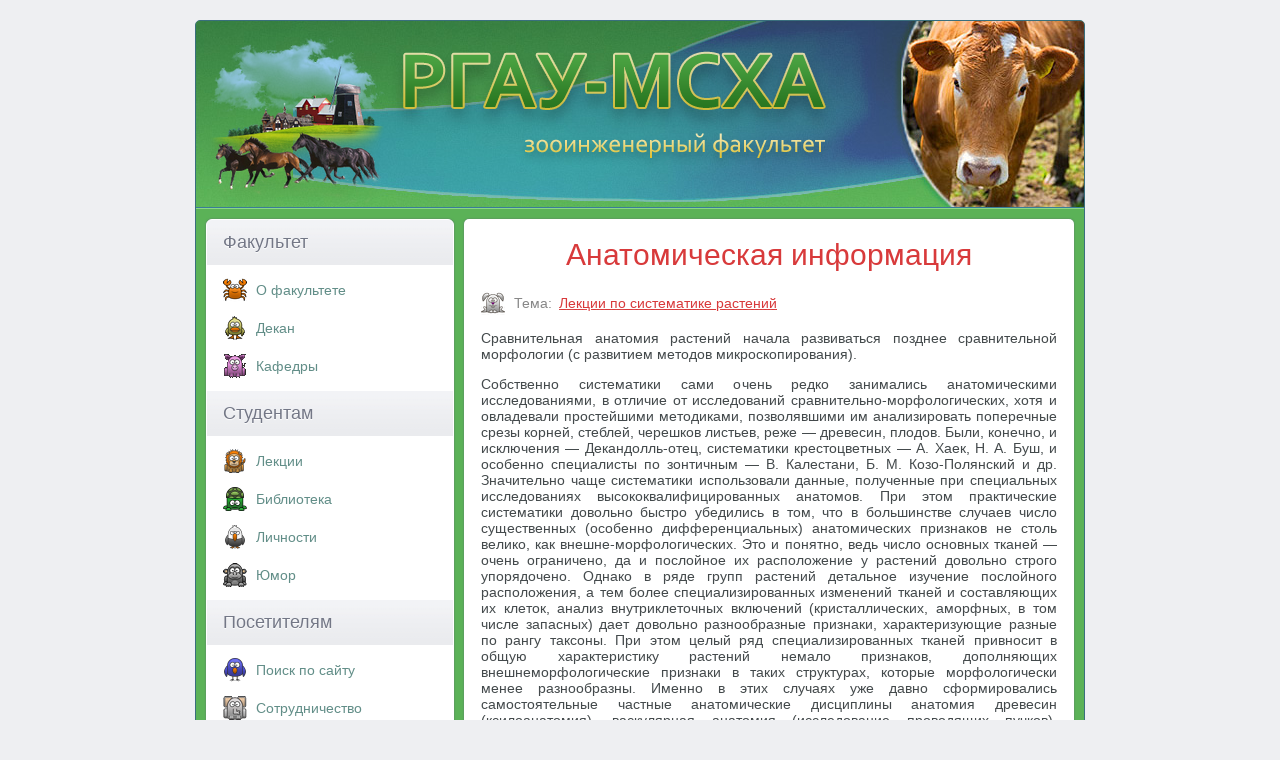

--- FILE ---
content_type: text/html; charset=UTF-8
request_url: https://www.activestudy.info/anatomicheskaya-informaciya/
body_size: 6972
content:
<!DOCTYPE html>
<html>
<head>
	<meta http-equiv="Content-Type" content="text/html; charset=UTF-8" />
	
	<meta name="viewport" content="width=device-width, initial-scale=1.0">
	<link rel="stylesheet" href="https://www.activestudy.info/wp-content/themes/msha/style.css" type="text/css" media="screen" />
	<link rel="icon" href="https://www.activestudy.info/wp-content/themes/msha/favicon.ico" type="image/x-icon" />
	<link rel="icon" href="https://www.activestudy.info/wp-content/themes/msha/favicon.svg" type="image/svg" />
	
		<style>img:is([sizes="auto" i], [sizes^="auto," i]) { contain-intrinsic-size: 3000px 1500px }</style>
	
		<!-- All in One SEO 4.8.9 - aioseo.com -->
		<title>Анатомическая информация</title>
	<meta name="description" content="Сравнительная анатомия растений начала развиваться позднее сравнительной морфологии (с развитием методов микроскопирования). Собственно систематики сами очень редко занимались анатомическими исследованиями, в отличие от исследований сравнительно-морфологических, хотя и овладевали простейшими методиками, позволявшими им анализировать поперечные срезы корней, стеблей, черешков листьев, реже - древесин, плодов. Были, конечно, и исключения - Декандолль-отец, систематики крестоцветных - А. Хаек, Н." />
	<meta name="robots" content="max-snippet:-1, max-image-preview:large, max-video-preview:-1" />
	<meta name="author" content="admin"/>
	<link rel="canonical" href="https://www.activestudy.info/anatomicheskaya-informaciya/" />
	<meta name="generator" content="All in One SEO (AIOSEO) 4.8.9" />
		<!-- All in One SEO -->

<link rel='stylesheet' id='wp-block-library-css' href='https://www.activestudy.info/wp-includes/css/dist/block-library/style.min.css?ver=6.8.3' type='text/css' media='all' />
<style id='classic-theme-styles-inline-css' type='text/css'>
/*! This file is auto-generated */
.wp-block-button__link{color:#fff;background-color:#32373c;border-radius:9999px;box-shadow:none;text-decoration:none;padding:calc(.667em + 2px) calc(1.333em + 2px);font-size:1.125em}.wp-block-file__button{background:#32373c;color:#fff;text-decoration:none}
</style>
<link rel='stylesheet' id='wp-pagenavi-css' href='https://www.activestudy.info/wp-content/plugins/wp-pagenavi/pagenavi-css.css?ver=2.70' type='text/css' media='all' />
<link rel="https://api.w.org/" href="https://www.activestudy.info/wp-json/" /><link rel="alternate" title="JSON" type="application/json" href="https://www.activestudy.info/wp-json/wp/v2/posts/14455" /><link rel="alternate" title="oEmbed (JSON)" type="application/json+oembed" href="https://www.activestudy.info/wp-json/oembed/1.0/embed?url=https%3A%2F%2Fwww.activestudy.info%2Fanatomicheskaya-informaciya%2F" />
<link rel="alternate" title="oEmbed (XML)" type="text/xml+oembed" href="https://www.activestudy.info/wp-json/oembed/1.0/embed?url=https%3A%2F%2Fwww.activestudy.info%2Fanatomicheskaya-informaciya%2F&#038;format=xml" />
	<!--noindex-->
	<!-- Yandex.RTB -->
    <script>window.yaContextCb=window.yaContextCb||[]</script>
    <script src="https://yandex.ru/ads/system/context.js" async></script>
	<!--/noindex-->
</head>

<body>

<div id="container">
  <div id="header">
	<div id="logo">
             <a href="/"><img src="https://www.activestudy.info/wp-content/themes/msha/img/logo.png" alt="РГАУ-МСХА. Зооинженерный факультет" /></a>
	</div>
           </div>  <div id="sidebar1">


    <p class="top">Факультет</p>
    <input type="checkbox" id="menu1">
	<label for="menu1" onclick></label>
    <ul>
	  <li class="rubric-menu-1"><a href="/o-zoologicheskom-fakultete/">О факультете</a></li>
	  <li class="rubric-menu-2"><a href="/dekan-fakulteta/">Декан</a></li>
	  <li class="rubric-menu-3"><a href="/kafedry/">Кафедры</a></li>
	</ul>
	<p>Студентам</p>
	<input type="checkbox" id="menu2">
	<label for="menu2" onclick></label>
	<ul>
	  <li class="rubric-menu-7"><a href="/lekcii/">Лекции</a></li>
	  <li class="rubric-menu-9"><a href="/biblioteka/">Библиотека</a></li>
	  <li class="rubric-menu-14"><a href="/lichnosti/">Личности</a></li>
	  <li class="rubric-menu-5"><a href="/yumor/">Юмор</a></li>
	</ul>
	<p>Посетителям</p>
	<input type="checkbox" id="menu3">
	<label for="menu3" onclick></label>
	<ul>
	  <li class="rubric-menu-11"><a href="/poisk/">Поиск по сайту</a></li>
	  <li class="rubric-menu-6"><a href="/sotrudnichestvo/">Cотрудничество</a></li>
	  <li class="rubric-menu-10"><a href="/kontakty/">Контакты</a></li>
	</ul>


	  
<!-- Yandex.RTB R-A-323023-13 -->
<script>
window.yaContextCb.push(()=>{
	Ya.Context.AdvManager.render({
		"blockId": "R-A-323023-13",
		"type": "fullscreen",
		"platform": "touch"
	})
})
</script>

  </div>

  <div id="mainContent">
<div class="post-14455 post type-post status-publish format-standard hentry category-lekcii-po-sistematike-rastenij" id="post-14455">
<div>
		
		<h1>Анатомическая информация</h1>

<!--noindex-->
<!-- Yandex.RTB R-A-323023-10 -->
<div id="yandex_rtb_R-A-323023-10"></div>
<script>window.yaContextCb.push(()=>{
  Ya.Context.AdvManager.render({
    renderTo: 'yandex_rtb_R-A-323023-10',
    blockId: 'R-A-323023-10'
  })
})</script>
<!--/noindex-->

	<div class="rubric"><span><span class="cat-blind">Тема:</span>
		<a rel="category tag" href="https://www.activestudy.info/r-v-kamelin-lekcii-po-sistematike-rastenij/">Лекции по систематике растений</a>	</span>  &nbsp;</div>
	</div>	

<!--noindex-->

<script type="text/javascript">
//<![CDATA[
function addLink() {
    var selection = window.getSelection();

    var htmlDiv = document.createElement("div");
    for (var i = 0; i < selection.rangeCount; ++i) {
        htmlDiv.appendChild(selection.getRangeAt(i).cloneContents());
    }
    var selectionHTML = htmlDiv.innerHTML;

    var pagelink = "<p>Источник: <a href='"+document.location.href+"'>"+document.location.href+"</a> &copy; Зооинженерный факультет МСХА</p>";
    var copytext = selectionHTML + pagelink;

    var newdiv = document.createElement('div');
    newdiv.style.position = 'absolute';
    newdiv.style.left = '-99999px';

    document.body.appendChild(newdiv);
    newdiv.innerHTML = copytext;
    selection.selectAllChildren(newdiv);
    window.setTimeout(function () { document.body.removeChild(newdiv); }, 0);
}
document.oncopy = addLink;
//]]>
</script>
<!--/noindex-->

	<div id="content-body">
		<p>Сравнительная анатомия растений начала развиваться позднее сравнительной морфологии (с развитием методов микроскопирования).</p>
<p><!-- Yandex Native Ads C-A-323023-15 -->
<div id="yandex_rtb_C-A-323023-15"></div>
<script>window.yaContextCb.push(()=>{
  Ya.Context.AdvManager.renderWidget({
    renderTo: 'yandex_rtb_C-A-323023-15',
    blockId: 'C-A-323023-15'
  })
})</script></p>
<p>Собственно систематики сами очень редко занимались анатомическими исследованиями, в отличие от исследований сравнительно-морфологических, хотя и овладевали простейшими методиками, позволявшими им анализировать поперечные срезы корней, стеблей, черешков листьев, реже &#8212; древесин, плодов. Были, конечно, и исключения &#8212; Декандолль-отец, систематики крестоцветных &#8212; А. Хаек, Н. А. Буш, и особенно специалисты по зонтичным &#8212; В. Калестани, Б. М. Козо-Полянский и др. Значительно чаще систематики использовали данные, полученные при специальных исследованиях высококвалифицированных анатомов. При этом практические систематики довольно быстро убедились в том, что в большинстве случаев число существенных (особенно дифференциальных) анатомических признаков не столь велико, как внешне-морфологических. Это и понятно, ведь число основных тканей &#8212; очень ограничено, да и послойное их расположение у растений довольно строго упорядочено. Однако в ряде групп растений детальное изучение послойного расположения, а тем более специализированных изменений тканей и составляющих их клеток, анализ внутриклеточных включений (кристаллических, аморфных, в том числе запасных) дает довольно разнообразные признаки, характеризующие разные по рангу таксоны. При этом целый ряд специализированных тканей привносит в общую характеристику растений немало признаков, дополняющих внешнеморфологические признаки в таких структурах, которые морфологически менее разнообразны. Именно в этих случаях уже давно сформировались самостоятельные частные анатомические дисциплины анатомия древесин (ксилоанатомия), васкулярная анатомия (исследование проводящих пучков), карпоанатомия (исследование покровных структур плода). Позднее возникли самостоятельные направления исследований покровов семени, коры древесных растений, структурного разнообразия млечных сосудов и млечных клеток. Именно в этих разделах наиболее часто число анатомических признаков не только не уступает внешнеморфологическим характеристикам соответствующих структурных элементов (органов или частей органов) растений, но и существенно их превосходит. Немаловажно и то, что в ряде этих разделов разнообразие признаков не только классифицировано, но и теоретически обобщено (по собственным микроморфогенетическим данным).</p>
<p>Самостоятельным разделом микроморфологических исследований стал и стоматографический анализ (анализ устьичных комплексов клеток, сопровождающих их кутикулярных образований, в том числе перистоматических кольцевых образований). Он тоже дает немало интересных структурных признаков, часть из которых характеризует однородность таксонов разного ранга, а часть, напротив, &#8212; значительное разнообразие структур в одном естественном таксоне (вплоть до вида). И стоматографические, и ксилоанатомические, и карпоанатомические признаки в ряде случаев хорошо выражены и на ископаемых остатках растений разных геологических эпох, что позволяет интерпретировать их исторически.</p>
<p>Обычно считается, что анатомические признаки более консервативны, чем внешнеморфологические, т. е. общность анатомических признаков свойственна таксонам более высокого ранга (и, следовательно, большего возраста). Это относится, конечно, к таким признакам, которые в высокой степени обобщены (круговое или рассеянное расположение проводящих пучков стебля; гомоксильная древесина, замкнутое кольцо механической ткани в мерикарпиях ряда зонтичных и т. д.). Но множество анатомических признаков, напротив, показывают значительную подвинутость, они непостоянны даже у особей одного вида, причем не только признаки, определяющиеся, скажем, ростовыми процессами в условиях непостоянной изменяющейся косной среды (количественные характеристики строения тканей), но и признаки, очевидно, связанные с генетически обусловленной способностью мультивариантного роста и развития (например, наличие на одном листе растений сем. Amaranthaceae устьиц парацитного, аномоцитного и энциклоцитного типов).</p>
<p>Теоретическое обоснование фактов, полученных в сравнительно-анатомических исследованиях, довольно давно разделилось на два основных направления &#8212; экологической анатомии и эволюционной анатомии, в соответствии с двумя основными методами биологии в целом. Экологическая анатомия использует в основном структурно-функциональные, тесно связанные с физиологией растений подходы к объяснению приспособительных признаков. Эволюционная анатомия, к сожалению, лишь в малой степени опирается на собственные теоретические построения в отношении исторического преобразования структур, предпочитая объяснять его согласно с представлениями систематиков (в рамках той или иной системы). Но по объектам эта отрасль анатомии предпочитает обобщение данных по признакам, которые невозможно интерпретировать приспособлениями (к современным условиям среды по крайней мере). Особенно важно в этом случае то, что нередко анатомические признаки позволяют интерпретировать те или иные важные направления преобразований внешнеморфологических признаков (срастания, полимеризацию различных частей органов растений). Переход же на все более тонкое исследование анатомических структур в связи с развитием методов микроскопии &#8212; значительно теснее объединяет основу классической анатомии &#8212; гистологию &#8212; со стремительно развивающейся цитологией, позволяя все более полно объяснять микроструктурные особенности функционально, и, с другой стороны, с молекулярно-генетическими исследованиями, в которых возможно более основательно обосновать именно наследственную природу тех или иных структурных преобразований (как адаптивную, так и неадаптивную). Именно эти работы на новом уровне («ультра &#8212; структурные»), возможно, постепенно позволят преодолеть основной недостаток анатомической информации, интерпретация которой, в отличие от внешнеморфологической, значительно более сложна в связи с конвергентными изменениями относительно небольшого числа основных типов тканей.</p>

	
	</div>

<!--noindex-->
<!-- Yandex.RTB R-A-323023-11 -->
<div id="yandex_rtb_R-A-323023-11"></div>
<script>window.yaContextCb.push(()=>{
  Ya.Context.AdvManager.render({
    renderTo: 'yandex_rtb_R-A-323023-11',
    blockId: 'R-A-323023-11'
  })
})</script>
<!--/noindex-->

	<div class='yarpp yarpp-related yarpp-related-website yarpp-template-list'>
<!-- YARPP List -->
<div id="additional-content-header">Дополнительные материалы по теме</div><ul id="additional-content-list">
<li><a href="https://www.activestudy.info/sravnitelno-embriologicheskaya-informaciya/" rel="bookmark" title="Сравнительно-эмбриологическая информация">Сравнительно-эмбриологическая информация</a></li>
<li><a href="https://www.activestudy.info/sravnitelno-morfologicheskaya-informaciya/" rel="bookmark" title="Сравнительно-морфологическая информация">Сравнительно-морфологическая информация</a></li>
<li><a href="https://www.activestudy.info/immunologicheskaya-informaciya/" rel="bookmark" title="Иммунологическая информация">Иммунологическая информация</a></li>
<li><a href="https://www.activestudy.info/genotipicheskaya-molekulyarno-markernaya-informaciya/" rel="bookmark" title="Генотипическая (молекулярно-маркерная) информация">Генотипическая (молекулярно-маркерная) информация</a></li>
<li><a href="https://www.activestudy.info/palino-morfologicheskaya-informaciya/" rel="bookmark" title="Палино-морфологическая информация">Палино-морфологическая информация</a></li>
<li><a href="https://www.activestudy.info/bioximicheskaya-informaciya/" rel="bookmark" title="Биохимическая информация">Биохимическая информация</a></li>
<li><a href="https://www.activestudy.info/primenenie-anatomii-rastenij-v-rastenievodstve/" rel="bookmark" title="Применение анатомии растений в растениеводстве">Применение анатомии растений в растениеводстве</a></li>
<li><a href="https://www.activestudy.info/citologicheskaya-kariologicheskaya-informaciya/" rel="bookmark" title="Цитологическая (кариологическая) информация">Цитологическая (кариологическая) информация</a></li>
<li><a href="https://www.activestudy.info/paleobiologicheskaya-informaciya/" rel="bookmark" title="Палеобиологическая информация">Палеобиологическая информация</a></li>
<li><a href="https://www.activestudy.info/sporo-mikromorfologicheskaya-informaciya/" rel="bookmark" title="Споро-микроморфологическая информация">Споро-микроморфологическая информация</a></li>
</ul>
</div>
</div>



	<br />

    </div>
  <br class="clearfloat" />
  <div id="footer">
    <p>Зооинженерный факультет МСХА. Неофициальный сайт</p>
  </div>
</div>
<script type="speculationrules">
{"prefetch":[{"source":"document","where":{"and":[{"href_matches":"\/*"},{"not":{"href_matches":["\/wp-*.php","\/wp-admin\/*","\/wp-content\/uploads\/*","\/wp-content\/*","\/wp-content\/plugins\/*","\/wp-content\/themes\/msha\/*","\/*\\?(.+)"]}},{"not":{"selector_matches":"a[rel~=\"nofollow\"]"}},{"not":{"selector_matches":".no-prefetch, .no-prefetch a"}}]},"eagerness":"conservative"}]}
</script>
<link rel='stylesheet' id='yarppRelatedCss-css' href='https://www.activestudy.info/wp-content/plugins/yet-another-related-posts-plugin/style/related.css?ver=5.30.11' type='text/css' media='all' />
<!-- Yandex.Metrika counter -->
<script type="text/javascript" >
    (function (d, w, c) {
        (w[c] = w[c] || []).push(function() {
            try {
                w.yaCounter11408269 = new Ya.Metrika({
                    id:11408269,
                    clickmap:true,
                    trackLinks:true,
                    accurateTrackBounce:true
                });
            } catch(e) { }
        });

        var n = d.getElementsByTagName("script")[0],
            s = d.createElement("script"),
            f = function () { n.parentNode.insertBefore(s, n); };
        s.type = "text/javascript";
        s.async = true;
        s.src = "https://cdn.jsdelivr.net/npm/yandex-metrica-watch/watch.js";

        if (w.opera == "[object Opera]") {
            d.addEventListener("DOMContentLoaded", f, false);
        } else { f(); }
    })(document, window, "yandex_metrika_callbacks");
</script>
<noscript><div><img src="https://mc.yandex.ru/watch/11408269" style="position:absolute; left:-9999px;" alt="" /></div></noscript>
<!-- /Yandex.Metrika counter -->

</body>
</html>

--- FILE ---
content_type: text/css
request_url: https://www.activestudy.info/wp-content/themes/msha/style.css
body_size: 2704
content:
@charset "windows-1251";
body  {
	background: #eeeff2;
	margin: 0; 
	padding: 0;
	text-align: center;
	color: #444a4c;
	font-family: Arial, Helvetica, sans-serif;
	font-size: 14px;
}

a {
	color: #d83a3b;
	text-decoration: underline;
}

a:hover {
	color: #628e88;
	text-decoration: none;
}

#mainContent table {
    border: 2px solid #628E88;
    border-collapse: collapse;
    color: #444A4C;
    width: 100%;
}

#mainContent tbody {
background-color:transparent;
text-align:left;
}

#mainContent th, #mainContent td {
border:1px solid #628E88;
text-align:left;
vertical-align:top;
padding:5px;
}

#container  {
	width: 868px;
	margin: 20px auto;
	border: 1px solid #396f7d;
	text-align: left;
	padding: 0 10px 10px 10px;
	background-color: #5bb257;
	background-image: url(img/main-gradient.png);
	background-repeat: repeat-x;
	background-position: left 186px;
	-moz-border-radius: 5px;
	-webkit-border-radius: 5px;
	-o-border-radius: 5px;
	border-radius: 5px;
} 
#header  {
	padding: 0;
	margin: 0 -10px 12px -10px;
	background-image: url(img/head.jpg);
	background-repeat: no-repeat;
	background-position: left top;
	-webkit-border-top-left-radius: 4px;
	-webkit-border-top-right-radius: 4px;
	-moz-border-radius-topleft: 4px;
	-moz-border-radius-topright: 4px;
	border-top-left-radius: 4px;
	border-top-right-radius: 4px;
} 
#header h1  {
	margin: 0;
	padding: 10px 0;
}
#header h1  {
	margin: 0;
	padding: 10px 0;
}
#header #logo {
	background-image: url(img/horses.png);
	background-repeat: no-repeat;
	background-position: 10px 10px;
	height: 186px;
	-webkit-border-top-left-radius: 4px;
	-moz-border-radius-topleft: 4px;
	border-top-left-radius: 4px;
}
#logo a img{
	border: 0 none;
	margin: 30px 0 0 196px;
}

#sidebar1  {
	float: left;
	width: 246px; 
	background: #ffffff; 
	padding: 0;
	margin-bottom: 10px;
	border: 1px solid #ffffff;
	-moz-border-radius: 6px;
	-webkit-border-radius: 6px;
	-o-border-radius: 6px;
	border-radius: 6px;
	-moz-box-shadow: 0 0 2px #5C7370;
	-webkit-box-shadow: 0 0 2px #5C7370;
	-o-box-shadow: 0 0 2px #5C7370;
	box-shadow: 0 0 2px #5C7370;
}
#sidebar1 p {
	margin: 0;
	font-size: 18px;
	font-weight: normal;
	color: #737786;
	padding: 12px 16px;
	background-image: url(img/h3.png);
	background-repeat: repeat-x;
	background-position: left top;
	text-shadow: 0 1px 1px #FFFFFF;
}
#sidebar1 p.top {
	-webkit-border-top-left-radius: 5px;
	-webkit-border-top-right-radius: 5px;
	-moz-border-radius-topleft: 5px;
	-moz-border-radius-topright: 5px;
	border-top-left-radius: 5px;
	border-top-right-radius: 5px;
}

#sidebar1 ul {
	padding: 0 0 0 16px;
	list-style-type: none;
	margin: 0;
}
#sidebar1 ul li {
	margin: 12px 0;
}
#sidebar1 ul li a {
	color: #628e88;
	text-decoration: none;
}
#sidebar1 ul li a:hover {
	color: #d83a3b;
	text-decoration: none;
}

#mainContent  {
	margin: 0 0 10px 258px;
	padding: 1px 17px;
	background: #ffffff;
	text-align: justify;
	-moz-border-radius: 5px;
	-webkit-border-radius: 5px;
	-o-border-radius: 5px;
	border-radius: 5px;
	-moz-box-shadow: 0 0 2px #5C7370;
	-webkit-box-shadow: 0 0 2px #5C7370;
	-o-box-shadow: 0 0 2px #5C7370;
	box-shadow: 0 0 2px #5C7370;
} 
.alignleft {
    float: left;
}
.alignright {
    float: right;
}
img.aligncenter, div.aligncenter {
    display: block;
    margin: 0 auto;
    text-align: center;
	max-width: 100%;
	height: auto;
	clear: none;
}

img.alignright, div.alignright {
    display: inline;
    margin: 1px 0 2px 10px;
	max-width: 100%;
	height: auto;
}
img.alignleft, div.alignleft {
    display: inline;
    margin: 1px 15px 2px 0;
	max-width: 100%;
	height: auto;
}

.widgettitle {
	margin: 0;
	font-size: 18px;
	font-weight: normal;
	color: #737786;
	padding: 12px 16px;
	background-image: url(img/h3.png);
	background-repeat: repeat-x;
	background-position: left top;
	text-shadow: 0 1px 1px #FFFFFF;
}

#mainContent h1 {
	font-weight: normal;
	font-size: 30px;
	color: #d83a3b;
	text-align: center;
	margin: 18px 0;
}

#mainContent h2 {
	font-weight: normal;
	font-size: 20px;
	color: #d83a3b;
	text-align: center;
	margin: 18px 0;
}

#footer  {
	padding: 0 10px 0 16px;
	background-image: url(img/footer.png);
	background-repeat: repeat-x;
	background-position: left top;
	border: 1px solid #ffffff;
	color: #737786;
	height: 44px;
	-moz-border-radius: 5px;
	-webkit-border-radius: 5px;
	-o-border-radius: 5px;
	border-radius: 5px;
	-moz-box-shadow: 0 0 2px #5C7370;
	-webkit-box-shadow: 0 0 2px #5C7370;
	-o-box-shadow: 0 0 2px #5C7370;
	box-shadow: 0 0 2px #5C7370;
} 
.rubric  {
	background-image: url(img/rabbit-icon.png);
        background-position: left center;
        background-repeat: no-repeat;
	padding: 5px 33px;
	text-shadow: 0 1px 1px #FFFFFF;
}
.rubric2  {
	background-image: url(img/cat-icon.png);
        background-position: left center;
        background-repeat: no-repeat;
	padding: 5px 33px;
	text-shadow: 0 1px 1px #FFFFFF;
        font-size: 16px !important;
        font-weight: normal !important;
        margin: 18px 0 !important;
        text-align: left !important;
        text-decoration: none;
}

.rubric-menu-1  {
	background-image: url(img/crab-icon.png);
        background-position: left center;
        background-repeat: no-repeat;
	padding: 5px 33px;
	text-shadow: 0 1px 1px #FFFFFF;
}
.rubric-menu-2  {
	background-image: url(img/duck-icon.png);
        background-position: left center;
        background-repeat: no-repeat;
	padding: 5px 33px;
	text-shadow: 0 1px 1px #FFFFFF;
}

.rubric-menu-3  {
	background-image: url(img/pig-icon.png);
        background-position: left center;
        background-repeat: no-repeat;
	padding: 5px 33px;
	text-shadow: 0 1px 1px #FFFFFF;
}
.rubric-menu-4  {
	background-image: url(img/donkey-icon.png);
        background-position: left center;
        background-repeat: no-repeat;
	padding: 5px 33px;
	text-shadow: 0 1px 1px #FFFFFF;
}
.rubric-menu-5  {
	background-image: url(img/gorilla-icon.png);
        background-position: left center;
        background-repeat: no-repeat;
	padding: 5px 33px;
	text-shadow: 0 1px 1px #FFFFFF;
}
.rubric-menu-6  {
	background-image: url(img/elephant-icon.png);
        background-position: left center;
        background-repeat: no-repeat;
	padding: 5px 33px;
	text-shadow: 0 1px 1px #FFFFFF;
}
.rubric-menu-7  {
	background-image: url(img/lion-icon.png);
        background-position: left center;
        background-repeat: no-repeat;
	padding: 5px 33px;
	text-shadow: 0 1px 1px #FFFFFF;
}

.rubric-menu-8  {
	background-image: url(img/panda-icon.png);
        background-position: left center;
        background-repeat: no-repeat;
	padding: 5px 33px;
	text-shadow: 0 1px 1px #FFFFFF;
}

.rubric-menu-9  {
	background-image: url(img/turtle-icon.png);
        background-position: left center;
        background-repeat: no-repeat;
	padding: 5px 33px;
	text-shadow: 0 1px 1px #FFFFFF;
}

.rubric-menu-10  {
	background-image: url(img/tiger-icon.png);
        background-position: left center;
        background-repeat: no-repeat;
	padding: 5px 33px;
	text-shadow: 0 1px 1px #FFFFFF;
}

.rubric-menu-11  {
	background-image: url(img/bird-icon.png);
        background-position: left center;
        background-repeat: no-repeat;
	padding: 5px 33px;
	text-shadow: 0 1px 1px #FFFFFF;
}

.rubric-menu-12  {
	background-image: url(img/eagle.png);
        background-position: left center;
        background-repeat: no-repeat;
	padding: 5px 33px;
	text-shadow: 0 1px 1px #FFFFFF;
}

.rubric-menu-14  {
	background-image: url(img/eagle-icon.png);
        background-position: left center;
        background-repeat: no-repeat;
	padding: 5px 33px;
	text-shadow: 0 1px 1px #FFFFFF;
}

#footer p  {
	background-image: url(img/butterfly.png);
        background-position: right center;
        background-repeat: no-repeat;
	margin: 0;
	padding: 14px 0;
	text-shadow: 0 1px 1px #FFFFFF;
}
.fltrt {
	float: right;
	margin: 0 0 10px 15px;
}
.fltlft {
	float: left;
	margin: 0 15px 10px 0;
}
.clearfloat {
	clear:both;
	height:0px;
	font-size: 1px;
	line-height: 0px;
}
#additional-content-header {
	font-weight: normal;
	font-size: 20px;
	color: #555;
	text-align: left;
	background-image: url(img/korovka.png);
        background-position: left center;
        background-repeat: no-repeat;
	padding: 5px 33px;
	text-shadow: 0 1px 1px #FFFFFF;
}
#additional-content { font-size: 20px !important; }
#additional-content-list { font-size: 12px !important; }

#social {
	text-align: center;
	padding: 0 0 10px;
}

.grecaptcha-badge { display: none !important; }

.social-header { color: #555; font-weight: bold; }

.forumagitate {
    cursor: pointer;
    display: inline;
    font-size: 1.2em;
    padding: 2px 6px 3px;
    background-color: #238c1e;
    background-position: left center;
    background-repeat: no-repeat;
    border-radius: 5px;
    color: #fff;
    text-decoration: none;
}

a.forumagitate:hover {
	color: #ddf;
	text-decoration: none;
}

.booklist-link a {text-decoration: none;}
.booklist-link ul {margin-left: -15px;}

blockquote {
  background: #f9f9f9;
  border-left: 10px solid #ccc;
  margin: 1.5em 10px;
  padding: 0.5em 10px;
}
blockquote:before {
  color: #ccc;
  font-size: 4em;
  line-height: 0.1em;
  margin-right: 0.25em;
  vertical-align: -0.4em;
}

.wp-caption .wp-caption-text, .gallery-caption, .entry-caption {
    color: #717171;
    font-size: 12px;
    font-style: normal;
    text-align: center;
}


.yarpp-related a {
    font-weight: normal !important;
}

.yarpp-related {
    margin: 0 !important;
}

.cat-blind {
    color: #888;
    padding-right: 3px;
}

.author {
	font-size: 0.9em;
}

/* responsive */

/* Fix for Android */
body { 
  -webkit-animation: bugfix infinite 1s; 
}

@-webkit-keyframes bugfix { 
  from { padding: 0; } 
  to { padding: 0; } 
}

/* default checkbox */
#sidebar1 input[type=checkbox] {
  position: absolute;
  top: -9999px;
  left: -9999px;
}

#sidebar1 label { 
  cursor: pointer;
  user-select: none;
}

@media screen and (max-width: 920px) {
	#container {
		width: 96%;
	}
	#mainContent {
		margin-left: 28%;
	}
	#mainContent img {
		max-width: 100%;
		height: auto;
	}
	#sidebar1 {
		width: 26%;
	}

}

@media screen and (max-width: 660px) {
	#logo a img {
		margin: 30px 0 0 0;
		float: right;
	}
	#mainContent {
		margin-left: 0;
	}
	#sidebar1 {
		float: none;
		width: 100%;
	}
	#sidebar1 ul {
		display: none;
	}
	#sidebar1 label {
      position: relative;
      display: block;
      width: 100%;
    }

    #sidebar1 label:after {
        position: absolute;
        content: "\2261";
        right: 16px;
        top: -36px;
        font-size: 23px;
        color: #737786;
        text-shadow: 0 1px 1px #FFFFFF;
        width: 94%;
        text-align: right;
    }

	#sidebar1 input:checked + label + ul {
		display: block;
	}
}

@media screen and (max-width: 620px) {
	#header #logo {
		background-image: none;
	}
	#header {
		background-position: -100px 0;
	}
	#container {
		width: 94%;
	}
	#logo a img {
		display: block;
		margin: 30px auto 0;
		float: none;
		max-width: 96%;
	}

}

@media screen and (max-width: 500px) {
	#footer p {
		background-image: none;
	}

}

@media screen and (max-width: 440px) {
	#footer p {
		padding: 6px 0;
	}

}

@media screen and (max-width: 380px) {
	#container {
		width: 90%;
		background-position: left 134px;
	}
	#header #logo {
		height: 132px;
	}

}